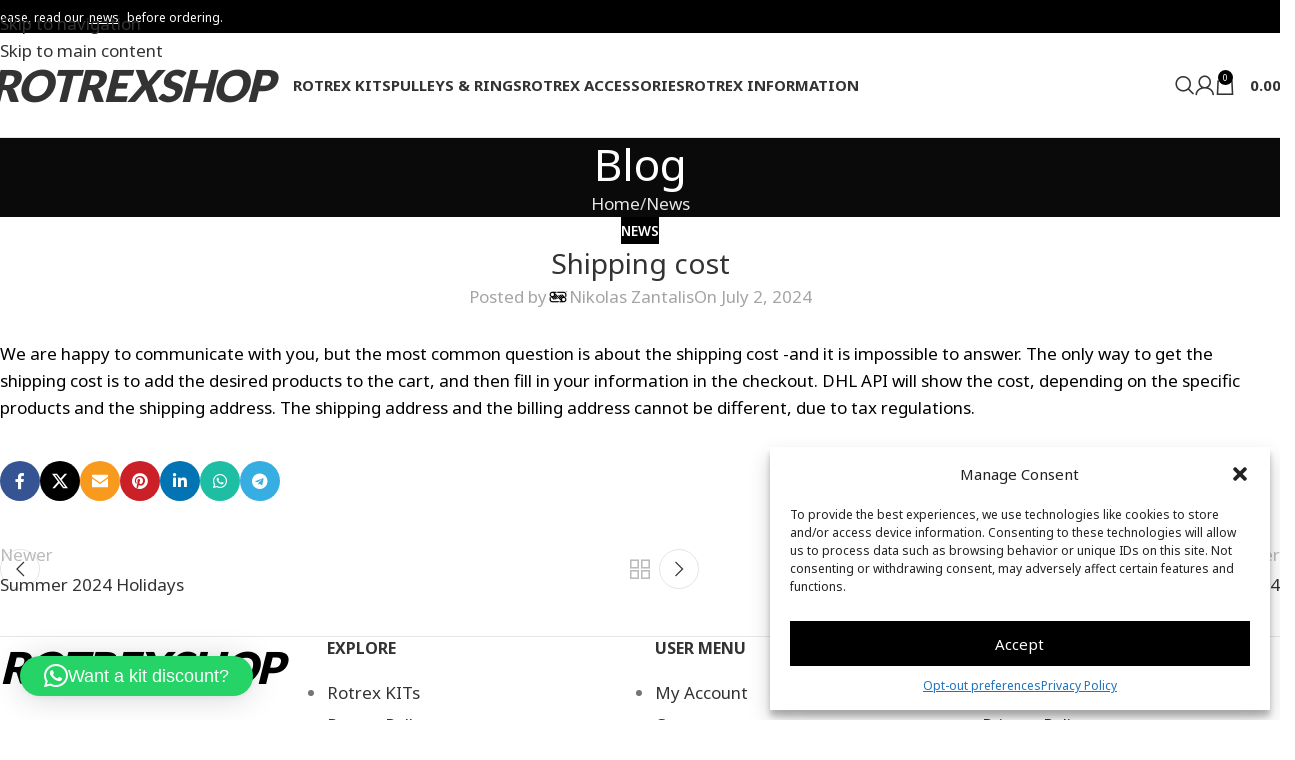

--- FILE ---
content_type: text/css
request_url: https://www.rotrexshop.com/wp-content/themes/woodmart-child/style.css?ver=1762953401
body_size: 1497
content:
/*
 Theme Name:   Woodmart Child
 Description:  Woodmart Child Theme
 Author:       XTemos
 Author URI:   http://xtemos.com
 Template:     woodmart
 Version:      1.0.0
 Text Domain:  woodmart
*/


[class*="trigger-contents-"] {
    cursor: pointer;
}

[class^="contents-"] {
    display: none;
}


@media (max-width: 1000px) {
    .breadcrumbs_inner {
        padding: 15px;
    }
}


.footer-cards {
    padding-left: 0px !important;
}

.footer-cards li:before {
    display: none;
}

.footer-cards li {
    display: inline-block;
    margin: 0 5px;
}

#custom_html-3 {
    padding-bottom: 0px !important;
}

::-webkit-input-placeholder {
    /* Edge */
    color: #000;
    opacity: 0.7;
}

:-ms-input-placeholder {
    /* Internet Explorer 10-11 */
    color: #000;
    opacity: 0.7;
}

::-ms-input-placeholder {
    color: #000;
    opacity: 0.7;
}

::placeholder {
    color: #000;
    opacity: 0.7;
}

.pulleycalc,
.rotrex-calc {
    width: 100%;
    max-width: 580px;
    margin: 0 auto;
}

.pulleycalc p,
.rotrex-calc p {
    margin-bottom: 16px;
}

.pulleycalc h3,
.rotrex-calc h3 {
    background: #000;
    color: #fff;
    text-align: center;
    margin: 0;
    padding: 15px;
    margin-bottom: 16px;
}


.pulleycalc .button,
.rotrex-calc .button {
    display: inline-block;
    padding: 10px;
    cursor: pointer;
}



.select-wrapper .nice-select {
    border: none !important;
    /* border-bottom: 2px solid #ddd !important; */
    border-radius: 0px !important;
    margin-bottom: 16px;
    background: #f5f5f5;
}

.pulleycalc .data-wrapper,
.rotrex-calc .data-wrapper,
.buttons-wrapper {
    display: -webkit-box;
    display: -ms-flexbox;
    display: flex;
    -ms-flex-wrap: wrap;
    flex-wrap: wrap;
    margin-bottom: 16px;
    width: 100%;
}

.pulleycalc .data-wrapper .input-wrapper,
.rotrex-calc .data-wrapper .input-wrapper {
    -webkit-box-flex: 1;
    -ms-flex: 1;
    flex: 1;
    position: relative;
}

.nice-select {
    padding-left: 10px;
}

.select-wrapper {
    display: -webkit-box;
    display: -ms-flexbox;
    display: flex;
    -webkit-box-orient: vertical;
    -webkit-box-direction: normal;
    -ms-flex-direction: column;
    flex-direction: column;
}

.select-wrapper label.error {
    -webkit-box-ordinal-group: 3;
    -ms-flex-order: 2;
    order: 2;
}

.pulleycalc select {
    background: #e8e8e8;
    border: none;
    padding: 10px;
}

.pulleycalc label.error,
.rotrex-calc label.error {
    margin-top: 5px;
}

.select-wrapper {
    margin-bottom: 16px;
}

.nice-select ul {
    border-radius: 0px;
}

.select-wrapper select option {
    height: auto !important;
}

.pulleycalc label.error,
.rotrex-calc label.error {
    color: #D8000C;
    font-size: 12px;
    font-weight: bold;
}

.pulleycalc .data-wrapper input,
.rotrex-calc .data-wrapper input {
    width: 100%;
    -webkit-box-sizing: border-box;
    box-sizing: border-box;
    border: none;
    background: #e8e8e8;
    padding: 10px;
    -webkit-appearance: textfield;
    -moz-appearance: textfield;
    appearance: textfield;
    border: 2px solid transparent;
}

.pulleycalc .data-wrapper input:focus,
.rotrex-calc .data-wrapper input:focus {
    background: transparent;
    border: 2px solid #e8e8e8;
}

.pulleycalc .buttons-wrapper input,
.rotrex-calc .buttons-wrapper input {
    -webkit-box-flex: 1;
    -ms-flex: 1;
    flex: 1;
}

.pulleycalc .data-wrapper .input-wrapper:not(:last-child),
.pulleycalc .buttons-wrapper input:not(:last-child),
.rotrex-calc .data-wrapper .input-wrapper:not(:last-child),
.rotrex-calc .buttons-wrapper input:not(:last-child) {
    margin-right: 15px;
}



.pulleycalc label,
.rotrex-calc label {
    display: block;
    margin-bottom: 10px;
}

.pulleycalc .input-wrapper.focused label,
.rotrex-calc .input-wrapper.focused label {
    font-size: 12px;
}

.pulleycalc .button,
.rotrex-calc .button {
    background: none;
    border: 0;
    background: #000;
    color: #fff;
    outline: none !important;
}


.pulleycalc .nice-select .current {
    color: #000;
    opacity: 0.7;
}

.pulleycalc .nice-select.wide .list {
    border-radius: 0px !important;
}


.pulleycalc .result span,
.pulleycalc .note span,
.rotrex-calc span {
    line-height: 1.5;
    background: #000;
    color: #fff;
    padding: 5px 10px;
    font-weight: bold;
    display: inline-block;
    margin-bottom: 5px;
}

.rotrex-calc .aird {
    display: -webkit-box;
    display: -ms-flexbox;
    display: flex;
    -webkit-box-orient: vertical;
    -webkit-box-direction: normal;
    -ms-flex-direction: column;
    flex-direction: column;
}

.rotrex-calc .aird {
    margin-top: auto;
}

@media (max-width:600px) {

    .pulleycalc .data-wrapper .input-wrapper,
    .rotrex-calc .data-wrapper .input-wrapper {
        -ms-flex-preferred-size: 100%;
        flex-basis: 100%;
        margin-right: 0px !important;

    }

    .pulleycalc .data-wrapper .input-wrapper:first-child,
    .rotrex-calc .data-wrapper .input-wrapper:first-child {
        margin-bottom: 16px;
    }

}


.pulleycalc .results-wrapper,
.rotrex-calc .results {

    display: none;
    background:
        #90ee90 none repeat scroll 0 0;
    color:
        #282828;
    margin-top: 25px;
    max-width: 580px !important;
    padding: 10px;
    text-align: center;
    width: 100% !important;
    font-size: 18px;
    -webkit-box-sizing: border-box;
    box-sizing: border-box;

}

.rotrex-calc .hid {
    display: none;
}

.results-wrapper .button {
    margin-top: 20px;
}

.results .button {
    margin-top: 10px;
}

:disabled {
    color: #000;
}

/*the main page css*/
.main-page-wrapper {
    padding-top: 0px;
}

.banner-btn-wrapper .btn.btn-style-bordered:not(:hover) {
    background: #000 !important;
    color: #fff !important;
}



.section-tlt {
    border-bottom: 5px solid #000 !important;
}

.section-tlt .title {
    display: inline-block !important;
    background: #000;
    padding: 5px 5px 0px 5px;
    color: #fff !important;
}

@media (max-width: 600px) {
    .home-banner .promo-banner .promo-banner-image {
        min-height: 300px !important;
    }

    .home-banner .main-wrapp-img img {
        -o-object-fit: cover !important;
        object-fit: cover !important;
    }
}

.woodmart-entry-meta .meta-author {
    display: none !important;
}


.fits-models-wrapper {
  display: grid;
  grid-template-columns: repeat(2, 1fr);
  gap: 30px;
  line-height: 1.6;
}

.fits-group {
  background: #fafafa;
  border: 1px solid #eee;  
  padding: 20px;
}

.fits-group h3 {
  margin-bottom: 10px;
  font-size: 18px;
  color: #111;
  border-bottom: 1px solid #ddd;
  padding-bottom: 4px;
}

.fits-subgroup {
  margin-top: 10px;
}

.fits-subgroup strong {
  margin-top: 25px !important;
  margin-bottom: 15px !important;
  display: block;
  margin-bottom: 4px;
  color: #333;
}

.fits-subgroup strong + p {
  margin-bottom: 0 !important;
}

.fits-subgroup ul {
  margin: 0;
  padding-left: 18px;
  list-style: disc;
}

/* ✅ Responsive: 1 column on mobile */
@media (max-width: 767px) {
  .fits-models-wrapper {
    grid-template-columns: 1fr;
  }
}


--- FILE ---
content_type: text/css
request_url: https://www.rotrexshop.com/wp-content/uploads/2026/01/xts-theme_settings_default-1768992118.css?ver=8.3.9
body_size: 3031
content:
@font-face {
	font-weight: normal;
	font-style: normal;
	font-family: "woodmart-font";
	src: url("//www.rotrexshop.com/wp-content/themes/woodmart/fonts/woodmart-font-1-400.woff2?v=8.3.9") format("woff2");
	font-display:fallback;
}

:root {
	--wd-text-font: "Noto Sans", Arial, Helvetica, sans-serif;
	--wd-text-font-weight: 400;
	--wd-text-color: #000000;
	--wd-text-font-size: 17px;
	--wd-title-font: "Noto Sans", Arial, Helvetica, sans-serif;
	--wd-title-font-weight: 400;
	--wd-title-color: #0c0c0c;
	--wd-entities-title-font: "Noto Sans", Arial, Helvetica, sans-serif;
	--wd-entities-title-font-weight: 400;
	--wd-entities-title-color: #333333;
	--wd-entities-title-color-hover: rgb(51 51 51 / 65%);
	--wd-alternative-font: "Noto Sans", Arial, Helvetica, sans-serif;
	--wd-widget-title-font: "Noto Sans", Arial, Helvetica, sans-serif;
	--wd-widget-title-font-weight: 700;
	--wd-widget-title-transform: uppercase;
	--wd-widget-title-color: #333;
	--wd-widget-title-font-size: 16px;
	--wd-header-el-font: "Noto Sans", Arial, Helvetica, sans-serif;
	--wd-header-el-font-weight: 700;
	--wd-header-el-transform: uppercase;
	--wd-header-el-font-size: 15px;
	--wd-otl-style: dotted;
	--wd-otl-width: 2px;
	--wd-primary-color: #000000;
	--wd-alternative-color: #fbbc34;
	--btn-default-bgcolor: #f7f7f7;
	--btn-default-bgcolor-hover: #efefef;
	--btn-accented-bgcolor: #000000;
	--btn-accented-bgcolor-hover: #1e1e1e;
	--wd-form-brd-width: 2px;
	--notices-success-bg: #459647;
	--notices-success-color: #fff;
	--notices-warning-bg: #E0B252;
	--notices-warning-color: #fff;
	--wd-link-color: #333333;
	--wd-link-color-hover: #242424;
}
.wd-age-verify-wrap {
	--wd-popup-width: 500px;
}
.wd-popup.wd-promo-popup {
	background-color: #ffffff;
	background-image: none;
	background-repeat: no-repeat;
	background-size: contain;
	background-position: left center;
}
.wd-promo-popup-wrap {
	--wd-popup-width: 700px;
}
:is(.woodmart-woocommerce-layered-nav, .wd-product-category-filter) .wd-scroll-content {
	max-height: 280px;
}
.wd-page-title .wd-page-title-bg img {
	object-fit: cover;
	object-position: center center;
}
.wd-footer {
	background-color: #ffffff;
	background-image: none;
}
h1.logo-text {
	font-family: "Lato", Arial, Helvetica, sans-serif;
	font-weight: 900;
}
.page .wd-page-content {
	background-color: rgb(255,255,255);
	background-image: none;
}
.woodmart-archive-shop:not(.single-product) .wd-page-content {
	background-color: rgb(255,255,255);
	background-image: none;
}
.single-product .wd-page-content {
	background-color: rgb(255,255,255);
	background-image: none;
}
.woodmart-archive-blog .wd-page-content {
	background-color: rgb(255,255,255);
	background-image: none;
}
.single-post .wd-page-content {
	background-color: rgb(255,255,255);
	background-image: none;
}
.woodmart-archive-portfolio .wd-page-content {
	background-color: rgb(255,255,255);
	background-image: none;
}
.single-portfolio .wd-page-content {
	background-color: rgb(255,255,255);
	background-image: none;
}
.mfp-wrap.wd-popup-quick-view-wrap {
	--wd-popup-width: 920px;
}
:root{
--wd-container-w: 1350px;
--wd-form-brd-radius: 0px;
--btn-default-color: #333;
--btn-default-color-hover: #333;
--btn-accented-color: #fff;
--btn-accented-color-hover: #fff;
--btn-default-brd-radius: 0px;
--btn-default-box-shadow: none;
--btn-default-box-shadow-hover: none;
--btn-default-box-shadow-active: none;
--btn-default-bottom: 0px;
--btn-accented-bottom-active: -1px;
--btn-accented-brd-radius: 0px;
--btn-accented-box-shadow: inset 0 -2px 0 rgba(0, 0, 0, .15);
--btn-accented-box-shadow-hover: inset 0 -2px 0 rgba(0, 0, 0, .15);
--wd-brd-radius: 0px;
}

@media (min-width: 1350px) {
[data-vc-full-width]:not([data-vc-stretch-content]),
:is(.vc_section, .vc_row).wd-section-stretch {
padding-left: calc((100vw - 1350px - var(--wd-sticky-nav-w) - var(--wd-scroll-w)) / 2);
padding-right: calc((100vw - 1350px - var(--wd-sticky-nav-w) - var(--wd-scroll-w)) / 2);
}
}


.wd-page-title {
background-color: #0a0a0a;
}

.whb-top-bar *{ color: #fff !important;}

.home .site-content {margin-bottom:0px;}
.footer-cards {
  padding-left: 0px !important;
}
.onsale.product-label,
.login-form-side .create-account-question,
.login-dropdown-inner .create-account-link {
  display: none !important;
}

.section-tlt .title { 
	border-bottom:1px solid #000;
}
	
.notice-ls {
    margin: 15px 0;
    padding: 14px 18px;
    border-radius: 6px;
 border: 1px solid #f5c2c7;
    background-color: #fff5f5;
    color: #842029;
	font-size: 15px;
    line-height: 1.6;
    gap: 10px;    
    padding-left: 45px;
    position: relative;
  padding-right: 15px;
}

.notice-ls:before {
  position: absolute;
  left: 10px;
	top: 16px;
    content: "!";
    background-color: #f8d7da;
    color: #842029;
    display: inline-flex;
    align-items: center;
    justify-content: center;
    width: 22px;
    height: 22px;
    border-radius: 50%;
   
    font-size: 14px;
    flex-shrink: 0;
}


.woocommerce-product-details__short-description a {
  text-decoration: underline;
}
.single-product .single-product-content {
  margin-top: 16px;
}


.footer-cards li:before {
  display: none;
}

.footer-cards li {
  display: inline-block;
  margin: 0 5px;
}

.rotrex-calc-box {
  padding-top: 20px;
  padding-bottom: 20px;
  border-top: 1px solid rgba(129, 129, 129, .2);
  border-bottom: 1px solid rgba(129, 129, 129, .2);
  margin-top: 15px;
}

.rotrex-calc-box p {
  color: #000;
  font-size: 16px;
  margin-bottom: 0px;
}

.rotrex-calc-box p strong {
  cursor: pointer;
  transition: .4s;4
  padding: 5px;
}

.rotrex-calc-box p strong:hover {
  background: #000;
  color: #fff;
}


.rotrex-calc-box-sidebar {
  background: #000;
  padding: 15px 10px;
  color: #fff;
}
.rotrex-calc-box-sidebar p {
    margin-bottom:0px;
}

.rotrex-calc-box-sidebar a {
  display: block;
    background: #fff;
    color: #000 !important;
    padding: 10px;
    text-align: center;
    margin-top: 10px;
    transition: .3s;
}
.rotrex-calc-box-sidebar a:hover {
    background: #e4e4e4 !important;
}
.footer-info{
margin: 20px 0;
padding-left: 0px !important;
padding-bottom: 20px;
}
.footer-info li:before{
  display: none;

}

.footer-info li {
  padding-left: 0;
}

.whb-header {
    border-top: 3px solid #000;
}

.scrollToTop {
    bottom: 40px;
}

@media (max-width:768px) {

  .col-2-mobile .col-sm-4{ 
      flex: 0 0 50% !important;
    max-width: 50% !important;
  }
  
}


@media (max-width:480px) {
  .col-2-mobile .col-sm-4{ 
      flex: 0 0 100% !important;
    max-width: 100% !important;
  }
  
}

footer {
  border-top:1px solid rgba(129,129,129,.2);
}

#billing_wcj_checkout_field_1_field .woocommerce-input-wrapper {
	display: flex;
}

#billing_wcj_checkout_field_1_field .woocommerce-input-wrapper .radio{
	margin-right: 10px;
	margin-bottom: 0px;
}

.post-230180 .labels-rounded {
  display: none !important;
}

header.whb-header  .menu-item-register a.create-account-link{
  display: none !important;
}


.logo-text {
  text-transform: uppercase;
  font-size: 50px;
  letter-spacing: -1px;
  font-style: italic;
	margin-bottom: 0px !important;
}
.footer-logo {
	font-size: 30px;
}
.footer-logo  a {
	color: #000 !important;
}
@media (max-width:1300px) {
.logo-text {
	font-size: 44px;
	}
}
@media (max-width:767px) {
.logo-text {
	font-size: 40px;
	}
}
@media (max-width:575px) {
.logo-text {
	font-size: 28px;
	}
}

@media (max-width:450px) {
.logo-text {
	font-size: 26px;
	}
}
/* 
.woocommerce-checkout .entry-content:before{
  content: "Due to the Coronavirus the Greek Post Service (ELTA) can only ship to limited countries.";
  display: block;
  margin-bottom: 16px;
  text-align: center;
  background: #e81717;
  padding: 10px 5px;
  color: #fff;
  font-weight: bold;
  box-shadow: 0px 1px 10px -3px rgba(0,0,0,0.5);
  
} */

#wcj_product_addons p:nth-child(odd),
#wcj_product_addons p:nth-child(odd) label {
  margin-bottom: 5px !important;
}

#wcj_product_addons p {
  line-height: 1 !important;
}

#wcj_product_addons p input {
  margin-bottom: 5px;
}

.woocommerce-checkout #billing_wcj_checkout_field_4_field label:after {
  display: none !important;
}

#qlwapp.qlwapp-bottom-left{
	z-index:99;
}

.entry-meta-list .meta-author {
    display: none;
}
:is(.wd-single-post-header, .post-title-large-image) .wd-post-meta {
	display: none;
}

.product-grid-item .wcwl_frontend_wrap {
  display: none !important;
}

.woocommerce-store-notice {
  -webkit-flex-wrap: wrap;
      -ms-flex-wrap: wrap;
          flex-wrap: wrap;
}
/* 
.woocommerce-checkout ul#shipping_method {
  display: -webkit-box;
  display: -webkit-flex;
  display: -ms-flexbox;
  display: flex;
  -webkit-box-orient: vertical;
  -webkit-box-direction: normal;
  -webkit-flex-direction: column;
      -ms-flex-direction: column;
          flex-direction: column;
}

.woocommerce-checkout ul#shipping_method .dhlexpress_dom {
  -webkit-box-ordinal-group: 0;
  -webkit-order: -1;
      -ms-flex-order: -1;
          order: -1;
} */

/* START -- Woocommerce Waitlist CSS  */
.wcwl_notice.woocommerce-message{
  display: none !important;
}
.single-product .wcwl_elements .wcwl_optin{
  display: flex;
}
/* END -- Woocommerce Waitlist CSS  */


.out-dir-img {
  display: -webkit-box;
  display: -webkit-flex;
  display: -moz-box;
  display: -ms-flexbox;
  display: flex;
  -webkit-flex-wrap: wrap;
      -ms-flex-wrap: wrap;
          flex-wrap: wrap;
}
.out-dir-img span:not(:last-child) {
  margin-right: 16px;
}
.out-dir-img span {
  text-align: center;
}

.ro-60 {
  -webkit-transform: rotate(60deg);
     -moz-transform: rotate(60deg);
      -ms-transform: rotate(60deg);
       -o-transform: rotate(60deg);
          transform: rotate(60deg);
}

.ro-120 {
  -webkit-transform: rotate(120deg);
     -moz-transform: rotate(120deg);
      -ms-transform: rotate(120deg);
       -o-transform: rotate(120deg);
          transform: rotate(120deg);
}

.ro-180 {
  -webkit-transform: rotate(180deg);
     -moz-transform: rotate(180deg);
      -ms-transform: rotate(180deg);
       -o-transform: rotate(180deg);
          transform: rotate(180deg);
}

.ro-240 {
  -webkit-transform: rotate(240deg);
     -moz-transform: rotate(240deg);
      -ms-transform: rotate(240deg);
       -o-transform: rotate(240deg);
          transform: rotate(240deg);
}

.ro-300 {
  -webkit-transform: rotate(300deg);
     -moz-transform: rotate(300deg);
      -ms-transform: rotate(300deg);
       -o-transform: rotate(300deg);
          transform: rotate(300deg);
}

.postid-231888 img.ro-0,
.post-231661  img.ro-0{
  -webkit-transform: scaleX(-1);
      -ms-transform: scaleX(-1);
          transform: scaleX(-1);
}

.postid-231888  img.ro-60,
.postid-231661 img.ro-60 {
  -webkit-transform: scaleX(-1) rotate(60deg);
      -ms-transform: scaleX(-1) rotate(60deg);
          transform: scaleX(-1) rotate(60deg);
}

.postid-231888   img.ro-120,
 .postid-231661 img.ro-120 {
  -webkit-transform: scaleX(-1) rotate(120deg);
      -ms-transform: scaleX(-1) rotate(120deg);
          transform: scaleX(-1) rotate(120deg);
}

.postid-231888   img.ro-180,
 .postid-231661  img.ro-180 {
  -webkit-transform: scaleX(-1) rotate(180deg);
      -ms-transform: scaleX(-1) rotate(180deg);
          transform: scaleX(-1) rotate(180deg);
}

.postid-231888   img.ro-240,
 .postid-231661 img.ro-240 {
  -webkit-transform: scaleX(-1) rotate(240deg);
      -ms-transform: scaleX(-1) rotate(240deg);
          transform: scaleX(-1) rotate(240deg);
}

.postid-231888   img.ro-300,
 .postid-231661 img.ro-300 {
  -webkit-transform: scaleX(-1) rotate(300deg);
      -ms-transform: scaleX(-1) rotate(300deg);
          transform: scaleX(-1) rotate(300deg);
}


.title-size-banner h1 {
    font-size: 80px !important;
	line-height: 1.4 !important;
    letter-spacing: 5px;
    text-shadow: 2px 2px rgba(0, 0, 0, 0.7);
}

@media (max-width: 1300px) {

    .title-size-banner h1 {
        font-size: 60px !important;
    }
}

@media (max-width: 995px) {

    .title-size-banner h1 {
        font-size: 50px !important;			    
    }
}

@media (max-width: 795px) {


    .title-size-banner h1 {
        font-size: 35px !important;
    }
}

@media (max-width: 600px) {
    .title-size-banner h1 {
        font-size: 30px !important;
    }
}

.wd-search-full-screen .wd-search-requests-text {
display: block !important;
	text-align: center;
}

.page-id-233129 .wd-accordion-content a{
  color: #000;
  text-decoration: underline;
}

.post-233240 .out-of-stock.product-label {
  display: none !important;
}

.payment_method_cardlink_payment_gateway_woocommerce label img {display: none;}

.wd-footer ul {
  margin-bottom: 5px;
}
.wd-footer ul li {
  margin-bottom: 5px;
}

.qlwapp__container.qlwapp__container--bottom-left {z-index: 399 !important;}


.cart-widget-side {z-index: 9999 !important;}

@media (max-width: 767px) {
	.qlwapp__button {
		width: 48px !important;
		height: 48px !important;
		border-radius: 50% !important;		
	}
  .qlwapp__text {
    display: none;
  }
}

--- FILE ---
content_type: application/javascript
request_url: https://www.rotrexshop.com/wp-content/themes/woodmart-child/assets/js/app.js?ver=1726145673
body_size: 324
content:
(function($) { 
    $(document).ready(function () {
        if( $('form.checkout').length > 0 ){
            var euCountries = [
                "austria", "belgium", "bulgaria", "croatia", "cyprus", "czech republic", 
                "denmark", "estonia", "finland", "france", "germany", 
                "hungary", "ireland", "italy", "latvia", "lithuania", "luxembourg", 
                "malta", "netherlands", "poland", "portugal", "romania", "slovakia", 
                "slovenia", "spain", "sweden"
            ];
            $('#billing_wcj_checkout_field_2_field input, #billing_eu_vat_number').removeAttr("value");
            var country_name = $('#billing_country option:selected', this).text().toLowerCase();
            var radio_invoice = $('#billing_wcj_checkout_field_1_Professional-Invoice');
            var radio_receipt = $('#billing_wcj_checkout_field_1_Retail-Receipt');
            $('#billing_wcj_checkout_field_2_field, #billing_eu_vat_number_field').hide();
            radio_receipt.prop('checked', true);
            $('#billing_country').change(function() {
                    country_name = jQuery('option:selected', this).text().toLowerCase();
                if ( radio_invoice.is(':checked') )  {
                    if ( country_name == 'greece' ) {
                        $('#billing_eu_vat_number_field').fadeOut();
                        $('#billing_wcj_checkout_field_2_field').fadeIn();
                        $('#billing_eu_vat_number_field input').val('');
                    } else if($.inArray(country_name, euCountries) !== -1){
                        $('#billing_eu_vat_number_field').fadeIn();
                        $('#billing_wcj_checkout_field_2_field').fadeOut();
                        $('#billing_wcj_checkout_field_2_field').val('');
                    } else {
                        //$('#billing_wcj_checkout_field_2_field, #billing_eu_vat_number_field').fadeIn();
                        $('#billing_eu_vat_number_field').fadeOut();
                        $('#billing_wcj_checkout_field_2_field').fadeIn();
                        $('#billing_eu_vat_number_field input').val('');
                    }
                }
            });   
            radio_invoice.change(function() {
            if (this.checked) {
                if ( country_name == 'greece' ) {
                    $('#billing_eu_vat_number_field').fadeOut();
                    $('#billing_wcj_checkout_field_2_field').fadeIn();
                    $('#billing_eu_vat_number_field input').val('');
                } else if($.inArray(country_name, euCountries) !== -1){
                    $('#billing_eu_vat_number_field').fadeIn();
                    $('#billing_wcj_checkout_field_2_field').fadeOut();
                    $('#billing_wcj_checkout_field_2_field').val('');
                } else {
                    //$('#billing_wcj_checkout_field_2_field, #billing_eu_vat_number_field').fadeIn();
                    $('#billing_eu_vat_number_field').fadeOut();
                    $('#billing_wcj_checkout_field_2_field').fadeIn();
                    $('#billing_eu_vat_number_field input').val('');
                }
            }
            });
            radio_receipt.change(function() {
            if (this.checked) {
                $('#billing_wcj_checkout_field_2_field, #billing_eu_vat_number_field').fadeOut();
                $('#billing_wcj_checkout_field_2_field input, #billing_eu_vat_number_field input').val('');
            }
            });
        }
  });
})(jQuery);

--- FILE ---
content_type: application/javascript
request_url: https://www.rotrexshop.com/wp-content/plugins/philanthropy.gr-customizations-plugin/custom.js?ver=1
body_size: 1154
content:
// (function($) { 
//     $(document).ready(function () {
// 				$('#billing_wcj_checkout_field_2_field input, #billing_eu_vat_number').removeAttr("value");
//     });
//     })(jQuery);

//     jQuery(function($) {
//       $(document).ready(function() {
//         var country_name = jQuery('option:selected', this).text().toLowerCase();

//         var radio_invoice = $('#billing_wcj_checkout_field_1_professional-invoice');
//         //billing_wcj_checkout_field_1_Professional
//         //var radio_invoice = $('#billing_wcj_checkout_field_1_Professional');

//         var radio_receipt = $('#billing_wcj_checkout_field_1_retail-receipt');
//         //billing_wcj_checkout_field_1_Retail
//         //var radio_receipt = $('#billing_wcj_checkout_field_1_Retail');
//         $('#billing_wcj_checkout_field_2_field, #billing_eu_vat_number_field').hide();
//         radio_receipt.prop('checked', true);
    
//         $('#billing_country').change(function() {
          
//             country_name = jQuery('option:selected', this).text().toLowerCase();
//             //console.log(country_name);
    
//             if ( radio_invoice.is(':checked') )  {
//                 if ( country_name == 'greece' ) {
//                 $('#billing_eu_vat_number_field').fadeOut();
//                 $('#billing_wcj_checkout_field_2_field').fadeIn();
//                 $('#billing_eu_vat_number_field input').val('');
//             } else {
//                 $('#billing_wcj_checkout_field_2_field, #billing_eu_vat_number_field').fadeIn();
                
//             }
//         }
//             //console.log(radio_invoice.is(':checked'));
          
    
//         });   
    
//         radio_invoice.change(function() {
//           if (this.checked) {
//             if ( country_name == 'greece' ) {
//             $('#billing_eu_vat_number_field').fadeOut();
//             $('#billing_wcj_checkout_field_2_field').fadeIn();
//             $('#billing_eu_vat_number_field input').val('');
//           } else {
//             $('#billing_wcj_checkout_field_2_field, #billing_eu_vat_number_field').fadeIn();
//           }
//           }
//         });
//         radio_receipt.change(function() {
//           if (this.checked) {
//             $('#billing_wcj_checkout_field_2_field, #billing_eu_vat_number_field').fadeOut();
//             $('#billing_wcj_checkout_field_2_field input, #billing_eu_vat_number_field input').val('');
//           }
//         });
//       });
//     });


jQuery(function(r){if("undefined"==typeof wc_cart_fragments_params)return!1;var t=!0,o=wc_cart_fragments_params.cart_hash_key;try{t="sessionStorage"in window&&null!==window.sessionStorage,window.sessionStorage.setItem("wc","test"),window.sessionStorage.removeItem("wc"),window.localStorage.setItem("wc","test"),window.localStorage.removeItem("wc")}catch(f){t=!1}function a(){t&&sessionStorage.setItem("wc_cart_created",(new Date).getTime())}function s(e){t&&(localStorage.setItem(o,e),sessionStorage.setItem(o,e))}var e={url:wc_cart_fragments_params.wc_ajax_url.toString().replace("%%endpoint%%","get_refreshed_fragments"),type:"POST",data:{time:(new Date).getTime()},timeout:wc_cart_fragments_params.request_timeout,success:function(e){e&&e.fragments&&(r.each(e.fragments,function(e,t){r(e).replaceWith(t)}),t&&(sessionStorage.setItem(wc_cart_fragments_params.fragment_name,JSON.stringify(e.fragments)),s(e.cart_hash),e.cart_hash&&a()),r(document.body).trigger("wc_fragments_refreshed"))},error:function(){r(document.body).trigger("wc_fragments_ajax_error")}};function n(){r.ajax(e)}if(t){var i=null;r(document.body).on("wc_fragment_refresh updated_wc_div",function(){n()}),r(document.body).on("added_to_cart removed_from_cart",function(e,t,r){var n=sessionStorage.getItem(o);null!==n&&n!==undefined&&""!==n||a(),sessionStorage.setItem(wc_cart_fragments_params.fragment_name,JSON.stringify(t)),s(r)}),r(document.body).on("wc_fragments_refreshed",function(){clearTimeout(i),i=setTimeout(n,864e5)}),r(window).on("storage onstorage",function(e){o===e.originalEvent.key&&localStorage.getItem(o)!==sessionStorage.getItem(o)&&n()}),r(window).on("pageshow",function(e){e.originalEvent.persisted&&(r(".widget_shopping_cart_content").empty(),r(document.body).trigger("wc_fragment_refresh"))});try{var c=r.parseJSON(sessionStorage.getItem(wc_cart_fragments_params.fragment_name)),_=sessionStorage.getItem(o),g=Cookies.get("woocommerce_cart_hash"),m=sessionStorage.getItem("wc_cart_created");if(null!==_&&_!==undefined&&""!==_||(_=""),null!==g&&g!==undefined&&""!==g||(g=""),_&&(null===m||m===undefined||""===m))throw"No cart_created";if(m){var d=1*m+864e5,w=(new Date).getTime();if(d<w)throw"Fragment expired";i=setTimeout(n,d-w)}if(!c||!c["div.widget_shopping_cart_content"]||_!==g)throw"No fragment";r.each(c,function(e,t){r(e).replaceWith(t)}),r(document.body).trigger("wc_fragments_loaded")}catch(f){n()}}else n();0<Cookies.get("woocommerce_items_in_cart")?r(".hide_cart_widget_if_empty").closest(".widget_shopping_cart").show():r(".hide_cart_widget_if_empty").closest(".widget_shopping_cart").hide(),r(document.body).on("adding_to_cart",function(){r(".hide_cart_widget_if_empty").closest(".widget_shopping_cart").show()}),"undefined"!=typeof wp&&wp.customize&&wp.customize.selectiveRefresh&&wp.customize.widgetsPreview&&wp.customize.widgetsPreview.WidgetPartial&&wp.customize.selectiveRefresh.bind("partial-content-rendered",function(){n()})});